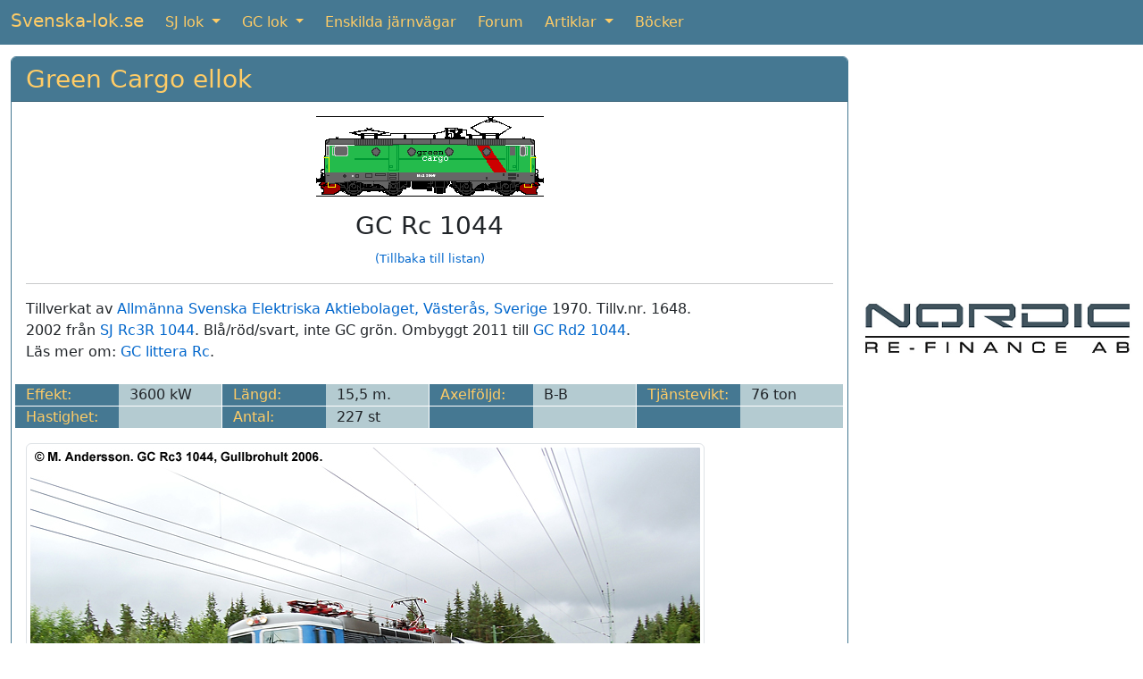

--- FILE ---
content_type: text/html; charset=utf-8
request_url: https://www.google.com/recaptcha/api2/anchor?ar=1&k=6LcIqBMUAAAAAAUzm5XeLElrXXrpCQKheUwvaDZq&co=aHR0cHM6Ly93d3cuc3ZlbnNrYS1sb2suc2U6NDQz&hl=sv&v=N67nZn4AqZkNcbeMu4prBgzg&size=normal&anchor-ms=20000&execute-ms=30000&cb=w1bzmaoyoutr
body_size: 49470
content:
<!DOCTYPE HTML><html dir="ltr" lang="sv"><head><meta http-equiv="Content-Type" content="text/html; charset=UTF-8">
<meta http-equiv="X-UA-Compatible" content="IE=edge">
<title>reCAPTCHA</title>
<style type="text/css">
/* cyrillic-ext */
@font-face {
  font-family: 'Roboto';
  font-style: normal;
  font-weight: 400;
  font-stretch: 100%;
  src: url(//fonts.gstatic.com/s/roboto/v48/KFO7CnqEu92Fr1ME7kSn66aGLdTylUAMa3GUBHMdazTgWw.woff2) format('woff2');
  unicode-range: U+0460-052F, U+1C80-1C8A, U+20B4, U+2DE0-2DFF, U+A640-A69F, U+FE2E-FE2F;
}
/* cyrillic */
@font-face {
  font-family: 'Roboto';
  font-style: normal;
  font-weight: 400;
  font-stretch: 100%;
  src: url(//fonts.gstatic.com/s/roboto/v48/KFO7CnqEu92Fr1ME7kSn66aGLdTylUAMa3iUBHMdazTgWw.woff2) format('woff2');
  unicode-range: U+0301, U+0400-045F, U+0490-0491, U+04B0-04B1, U+2116;
}
/* greek-ext */
@font-face {
  font-family: 'Roboto';
  font-style: normal;
  font-weight: 400;
  font-stretch: 100%;
  src: url(//fonts.gstatic.com/s/roboto/v48/KFO7CnqEu92Fr1ME7kSn66aGLdTylUAMa3CUBHMdazTgWw.woff2) format('woff2');
  unicode-range: U+1F00-1FFF;
}
/* greek */
@font-face {
  font-family: 'Roboto';
  font-style: normal;
  font-weight: 400;
  font-stretch: 100%;
  src: url(//fonts.gstatic.com/s/roboto/v48/KFO7CnqEu92Fr1ME7kSn66aGLdTylUAMa3-UBHMdazTgWw.woff2) format('woff2');
  unicode-range: U+0370-0377, U+037A-037F, U+0384-038A, U+038C, U+038E-03A1, U+03A3-03FF;
}
/* math */
@font-face {
  font-family: 'Roboto';
  font-style: normal;
  font-weight: 400;
  font-stretch: 100%;
  src: url(//fonts.gstatic.com/s/roboto/v48/KFO7CnqEu92Fr1ME7kSn66aGLdTylUAMawCUBHMdazTgWw.woff2) format('woff2');
  unicode-range: U+0302-0303, U+0305, U+0307-0308, U+0310, U+0312, U+0315, U+031A, U+0326-0327, U+032C, U+032F-0330, U+0332-0333, U+0338, U+033A, U+0346, U+034D, U+0391-03A1, U+03A3-03A9, U+03B1-03C9, U+03D1, U+03D5-03D6, U+03F0-03F1, U+03F4-03F5, U+2016-2017, U+2034-2038, U+203C, U+2040, U+2043, U+2047, U+2050, U+2057, U+205F, U+2070-2071, U+2074-208E, U+2090-209C, U+20D0-20DC, U+20E1, U+20E5-20EF, U+2100-2112, U+2114-2115, U+2117-2121, U+2123-214F, U+2190, U+2192, U+2194-21AE, U+21B0-21E5, U+21F1-21F2, U+21F4-2211, U+2213-2214, U+2216-22FF, U+2308-230B, U+2310, U+2319, U+231C-2321, U+2336-237A, U+237C, U+2395, U+239B-23B7, U+23D0, U+23DC-23E1, U+2474-2475, U+25AF, U+25B3, U+25B7, U+25BD, U+25C1, U+25CA, U+25CC, U+25FB, U+266D-266F, U+27C0-27FF, U+2900-2AFF, U+2B0E-2B11, U+2B30-2B4C, U+2BFE, U+3030, U+FF5B, U+FF5D, U+1D400-1D7FF, U+1EE00-1EEFF;
}
/* symbols */
@font-face {
  font-family: 'Roboto';
  font-style: normal;
  font-weight: 400;
  font-stretch: 100%;
  src: url(//fonts.gstatic.com/s/roboto/v48/KFO7CnqEu92Fr1ME7kSn66aGLdTylUAMaxKUBHMdazTgWw.woff2) format('woff2');
  unicode-range: U+0001-000C, U+000E-001F, U+007F-009F, U+20DD-20E0, U+20E2-20E4, U+2150-218F, U+2190, U+2192, U+2194-2199, U+21AF, U+21E6-21F0, U+21F3, U+2218-2219, U+2299, U+22C4-22C6, U+2300-243F, U+2440-244A, U+2460-24FF, U+25A0-27BF, U+2800-28FF, U+2921-2922, U+2981, U+29BF, U+29EB, U+2B00-2BFF, U+4DC0-4DFF, U+FFF9-FFFB, U+10140-1018E, U+10190-1019C, U+101A0, U+101D0-101FD, U+102E0-102FB, U+10E60-10E7E, U+1D2C0-1D2D3, U+1D2E0-1D37F, U+1F000-1F0FF, U+1F100-1F1AD, U+1F1E6-1F1FF, U+1F30D-1F30F, U+1F315, U+1F31C, U+1F31E, U+1F320-1F32C, U+1F336, U+1F378, U+1F37D, U+1F382, U+1F393-1F39F, U+1F3A7-1F3A8, U+1F3AC-1F3AF, U+1F3C2, U+1F3C4-1F3C6, U+1F3CA-1F3CE, U+1F3D4-1F3E0, U+1F3ED, U+1F3F1-1F3F3, U+1F3F5-1F3F7, U+1F408, U+1F415, U+1F41F, U+1F426, U+1F43F, U+1F441-1F442, U+1F444, U+1F446-1F449, U+1F44C-1F44E, U+1F453, U+1F46A, U+1F47D, U+1F4A3, U+1F4B0, U+1F4B3, U+1F4B9, U+1F4BB, U+1F4BF, U+1F4C8-1F4CB, U+1F4D6, U+1F4DA, U+1F4DF, U+1F4E3-1F4E6, U+1F4EA-1F4ED, U+1F4F7, U+1F4F9-1F4FB, U+1F4FD-1F4FE, U+1F503, U+1F507-1F50B, U+1F50D, U+1F512-1F513, U+1F53E-1F54A, U+1F54F-1F5FA, U+1F610, U+1F650-1F67F, U+1F687, U+1F68D, U+1F691, U+1F694, U+1F698, U+1F6AD, U+1F6B2, U+1F6B9-1F6BA, U+1F6BC, U+1F6C6-1F6CF, U+1F6D3-1F6D7, U+1F6E0-1F6EA, U+1F6F0-1F6F3, U+1F6F7-1F6FC, U+1F700-1F7FF, U+1F800-1F80B, U+1F810-1F847, U+1F850-1F859, U+1F860-1F887, U+1F890-1F8AD, U+1F8B0-1F8BB, U+1F8C0-1F8C1, U+1F900-1F90B, U+1F93B, U+1F946, U+1F984, U+1F996, U+1F9E9, U+1FA00-1FA6F, U+1FA70-1FA7C, U+1FA80-1FA89, U+1FA8F-1FAC6, U+1FACE-1FADC, U+1FADF-1FAE9, U+1FAF0-1FAF8, U+1FB00-1FBFF;
}
/* vietnamese */
@font-face {
  font-family: 'Roboto';
  font-style: normal;
  font-weight: 400;
  font-stretch: 100%;
  src: url(//fonts.gstatic.com/s/roboto/v48/KFO7CnqEu92Fr1ME7kSn66aGLdTylUAMa3OUBHMdazTgWw.woff2) format('woff2');
  unicode-range: U+0102-0103, U+0110-0111, U+0128-0129, U+0168-0169, U+01A0-01A1, U+01AF-01B0, U+0300-0301, U+0303-0304, U+0308-0309, U+0323, U+0329, U+1EA0-1EF9, U+20AB;
}
/* latin-ext */
@font-face {
  font-family: 'Roboto';
  font-style: normal;
  font-weight: 400;
  font-stretch: 100%;
  src: url(//fonts.gstatic.com/s/roboto/v48/KFO7CnqEu92Fr1ME7kSn66aGLdTylUAMa3KUBHMdazTgWw.woff2) format('woff2');
  unicode-range: U+0100-02BA, U+02BD-02C5, U+02C7-02CC, U+02CE-02D7, U+02DD-02FF, U+0304, U+0308, U+0329, U+1D00-1DBF, U+1E00-1E9F, U+1EF2-1EFF, U+2020, U+20A0-20AB, U+20AD-20C0, U+2113, U+2C60-2C7F, U+A720-A7FF;
}
/* latin */
@font-face {
  font-family: 'Roboto';
  font-style: normal;
  font-weight: 400;
  font-stretch: 100%;
  src: url(//fonts.gstatic.com/s/roboto/v48/KFO7CnqEu92Fr1ME7kSn66aGLdTylUAMa3yUBHMdazQ.woff2) format('woff2');
  unicode-range: U+0000-00FF, U+0131, U+0152-0153, U+02BB-02BC, U+02C6, U+02DA, U+02DC, U+0304, U+0308, U+0329, U+2000-206F, U+20AC, U+2122, U+2191, U+2193, U+2212, U+2215, U+FEFF, U+FFFD;
}
/* cyrillic-ext */
@font-face {
  font-family: 'Roboto';
  font-style: normal;
  font-weight: 500;
  font-stretch: 100%;
  src: url(//fonts.gstatic.com/s/roboto/v48/KFO7CnqEu92Fr1ME7kSn66aGLdTylUAMa3GUBHMdazTgWw.woff2) format('woff2');
  unicode-range: U+0460-052F, U+1C80-1C8A, U+20B4, U+2DE0-2DFF, U+A640-A69F, U+FE2E-FE2F;
}
/* cyrillic */
@font-face {
  font-family: 'Roboto';
  font-style: normal;
  font-weight: 500;
  font-stretch: 100%;
  src: url(//fonts.gstatic.com/s/roboto/v48/KFO7CnqEu92Fr1ME7kSn66aGLdTylUAMa3iUBHMdazTgWw.woff2) format('woff2');
  unicode-range: U+0301, U+0400-045F, U+0490-0491, U+04B0-04B1, U+2116;
}
/* greek-ext */
@font-face {
  font-family: 'Roboto';
  font-style: normal;
  font-weight: 500;
  font-stretch: 100%;
  src: url(//fonts.gstatic.com/s/roboto/v48/KFO7CnqEu92Fr1ME7kSn66aGLdTylUAMa3CUBHMdazTgWw.woff2) format('woff2');
  unicode-range: U+1F00-1FFF;
}
/* greek */
@font-face {
  font-family: 'Roboto';
  font-style: normal;
  font-weight: 500;
  font-stretch: 100%;
  src: url(//fonts.gstatic.com/s/roboto/v48/KFO7CnqEu92Fr1ME7kSn66aGLdTylUAMa3-UBHMdazTgWw.woff2) format('woff2');
  unicode-range: U+0370-0377, U+037A-037F, U+0384-038A, U+038C, U+038E-03A1, U+03A3-03FF;
}
/* math */
@font-face {
  font-family: 'Roboto';
  font-style: normal;
  font-weight: 500;
  font-stretch: 100%;
  src: url(//fonts.gstatic.com/s/roboto/v48/KFO7CnqEu92Fr1ME7kSn66aGLdTylUAMawCUBHMdazTgWw.woff2) format('woff2');
  unicode-range: U+0302-0303, U+0305, U+0307-0308, U+0310, U+0312, U+0315, U+031A, U+0326-0327, U+032C, U+032F-0330, U+0332-0333, U+0338, U+033A, U+0346, U+034D, U+0391-03A1, U+03A3-03A9, U+03B1-03C9, U+03D1, U+03D5-03D6, U+03F0-03F1, U+03F4-03F5, U+2016-2017, U+2034-2038, U+203C, U+2040, U+2043, U+2047, U+2050, U+2057, U+205F, U+2070-2071, U+2074-208E, U+2090-209C, U+20D0-20DC, U+20E1, U+20E5-20EF, U+2100-2112, U+2114-2115, U+2117-2121, U+2123-214F, U+2190, U+2192, U+2194-21AE, U+21B0-21E5, U+21F1-21F2, U+21F4-2211, U+2213-2214, U+2216-22FF, U+2308-230B, U+2310, U+2319, U+231C-2321, U+2336-237A, U+237C, U+2395, U+239B-23B7, U+23D0, U+23DC-23E1, U+2474-2475, U+25AF, U+25B3, U+25B7, U+25BD, U+25C1, U+25CA, U+25CC, U+25FB, U+266D-266F, U+27C0-27FF, U+2900-2AFF, U+2B0E-2B11, U+2B30-2B4C, U+2BFE, U+3030, U+FF5B, U+FF5D, U+1D400-1D7FF, U+1EE00-1EEFF;
}
/* symbols */
@font-face {
  font-family: 'Roboto';
  font-style: normal;
  font-weight: 500;
  font-stretch: 100%;
  src: url(//fonts.gstatic.com/s/roboto/v48/KFO7CnqEu92Fr1ME7kSn66aGLdTylUAMaxKUBHMdazTgWw.woff2) format('woff2');
  unicode-range: U+0001-000C, U+000E-001F, U+007F-009F, U+20DD-20E0, U+20E2-20E4, U+2150-218F, U+2190, U+2192, U+2194-2199, U+21AF, U+21E6-21F0, U+21F3, U+2218-2219, U+2299, U+22C4-22C6, U+2300-243F, U+2440-244A, U+2460-24FF, U+25A0-27BF, U+2800-28FF, U+2921-2922, U+2981, U+29BF, U+29EB, U+2B00-2BFF, U+4DC0-4DFF, U+FFF9-FFFB, U+10140-1018E, U+10190-1019C, U+101A0, U+101D0-101FD, U+102E0-102FB, U+10E60-10E7E, U+1D2C0-1D2D3, U+1D2E0-1D37F, U+1F000-1F0FF, U+1F100-1F1AD, U+1F1E6-1F1FF, U+1F30D-1F30F, U+1F315, U+1F31C, U+1F31E, U+1F320-1F32C, U+1F336, U+1F378, U+1F37D, U+1F382, U+1F393-1F39F, U+1F3A7-1F3A8, U+1F3AC-1F3AF, U+1F3C2, U+1F3C4-1F3C6, U+1F3CA-1F3CE, U+1F3D4-1F3E0, U+1F3ED, U+1F3F1-1F3F3, U+1F3F5-1F3F7, U+1F408, U+1F415, U+1F41F, U+1F426, U+1F43F, U+1F441-1F442, U+1F444, U+1F446-1F449, U+1F44C-1F44E, U+1F453, U+1F46A, U+1F47D, U+1F4A3, U+1F4B0, U+1F4B3, U+1F4B9, U+1F4BB, U+1F4BF, U+1F4C8-1F4CB, U+1F4D6, U+1F4DA, U+1F4DF, U+1F4E3-1F4E6, U+1F4EA-1F4ED, U+1F4F7, U+1F4F9-1F4FB, U+1F4FD-1F4FE, U+1F503, U+1F507-1F50B, U+1F50D, U+1F512-1F513, U+1F53E-1F54A, U+1F54F-1F5FA, U+1F610, U+1F650-1F67F, U+1F687, U+1F68D, U+1F691, U+1F694, U+1F698, U+1F6AD, U+1F6B2, U+1F6B9-1F6BA, U+1F6BC, U+1F6C6-1F6CF, U+1F6D3-1F6D7, U+1F6E0-1F6EA, U+1F6F0-1F6F3, U+1F6F7-1F6FC, U+1F700-1F7FF, U+1F800-1F80B, U+1F810-1F847, U+1F850-1F859, U+1F860-1F887, U+1F890-1F8AD, U+1F8B0-1F8BB, U+1F8C0-1F8C1, U+1F900-1F90B, U+1F93B, U+1F946, U+1F984, U+1F996, U+1F9E9, U+1FA00-1FA6F, U+1FA70-1FA7C, U+1FA80-1FA89, U+1FA8F-1FAC6, U+1FACE-1FADC, U+1FADF-1FAE9, U+1FAF0-1FAF8, U+1FB00-1FBFF;
}
/* vietnamese */
@font-face {
  font-family: 'Roboto';
  font-style: normal;
  font-weight: 500;
  font-stretch: 100%;
  src: url(//fonts.gstatic.com/s/roboto/v48/KFO7CnqEu92Fr1ME7kSn66aGLdTylUAMa3OUBHMdazTgWw.woff2) format('woff2');
  unicode-range: U+0102-0103, U+0110-0111, U+0128-0129, U+0168-0169, U+01A0-01A1, U+01AF-01B0, U+0300-0301, U+0303-0304, U+0308-0309, U+0323, U+0329, U+1EA0-1EF9, U+20AB;
}
/* latin-ext */
@font-face {
  font-family: 'Roboto';
  font-style: normal;
  font-weight: 500;
  font-stretch: 100%;
  src: url(//fonts.gstatic.com/s/roboto/v48/KFO7CnqEu92Fr1ME7kSn66aGLdTylUAMa3KUBHMdazTgWw.woff2) format('woff2');
  unicode-range: U+0100-02BA, U+02BD-02C5, U+02C7-02CC, U+02CE-02D7, U+02DD-02FF, U+0304, U+0308, U+0329, U+1D00-1DBF, U+1E00-1E9F, U+1EF2-1EFF, U+2020, U+20A0-20AB, U+20AD-20C0, U+2113, U+2C60-2C7F, U+A720-A7FF;
}
/* latin */
@font-face {
  font-family: 'Roboto';
  font-style: normal;
  font-weight: 500;
  font-stretch: 100%;
  src: url(//fonts.gstatic.com/s/roboto/v48/KFO7CnqEu92Fr1ME7kSn66aGLdTylUAMa3yUBHMdazQ.woff2) format('woff2');
  unicode-range: U+0000-00FF, U+0131, U+0152-0153, U+02BB-02BC, U+02C6, U+02DA, U+02DC, U+0304, U+0308, U+0329, U+2000-206F, U+20AC, U+2122, U+2191, U+2193, U+2212, U+2215, U+FEFF, U+FFFD;
}
/* cyrillic-ext */
@font-face {
  font-family: 'Roboto';
  font-style: normal;
  font-weight: 900;
  font-stretch: 100%;
  src: url(//fonts.gstatic.com/s/roboto/v48/KFO7CnqEu92Fr1ME7kSn66aGLdTylUAMa3GUBHMdazTgWw.woff2) format('woff2');
  unicode-range: U+0460-052F, U+1C80-1C8A, U+20B4, U+2DE0-2DFF, U+A640-A69F, U+FE2E-FE2F;
}
/* cyrillic */
@font-face {
  font-family: 'Roboto';
  font-style: normal;
  font-weight: 900;
  font-stretch: 100%;
  src: url(//fonts.gstatic.com/s/roboto/v48/KFO7CnqEu92Fr1ME7kSn66aGLdTylUAMa3iUBHMdazTgWw.woff2) format('woff2');
  unicode-range: U+0301, U+0400-045F, U+0490-0491, U+04B0-04B1, U+2116;
}
/* greek-ext */
@font-face {
  font-family: 'Roboto';
  font-style: normal;
  font-weight: 900;
  font-stretch: 100%;
  src: url(//fonts.gstatic.com/s/roboto/v48/KFO7CnqEu92Fr1ME7kSn66aGLdTylUAMa3CUBHMdazTgWw.woff2) format('woff2');
  unicode-range: U+1F00-1FFF;
}
/* greek */
@font-face {
  font-family: 'Roboto';
  font-style: normal;
  font-weight: 900;
  font-stretch: 100%;
  src: url(//fonts.gstatic.com/s/roboto/v48/KFO7CnqEu92Fr1ME7kSn66aGLdTylUAMa3-UBHMdazTgWw.woff2) format('woff2');
  unicode-range: U+0370-0377, U+037A-037F, U+0384-038A, U+038C, U+038E-03A1, U+03A3-03FF;
}
/* math */
@font-face {
  font-family: 'Roboto';
  font-style: normal;
  font-weight: 900;
  font-stretch: 100%;
  src: url(//fonts.gstatic.com/s/roboto/v48/KFO7CnqEu92Fr1ME7kSn66aGLdTylUAMawCUBHMdazTgWw.woff2) format('woff2');
  unicode-range: U+0302-0303, U+0305, U+0307-0308, U+0310, U+0312, U+0315, U+031A, U+0326-0327, U+032C, U+032F-0330, U+0332-0333, U+0338, U+033A, U+0346, U+034D, U+0391-03A1, U+03A3-03A9, U+03B1-03C9, U+03D1, U+03D5-03D6, U+03F0-03F1, U+03F4-03F5, U+2016-2017, U+2034-2038, U+203C, U+2040, U+2043, U+2047, U+2050, U+2057, U+205F, U+2070-2071, U+2074-208E, U+2090-209C, U+20D0-20DC, U+20E1, U+20E5-20EF, U+2100-2112, U+2114-2115, U+2117-2121, U+2123-214F, U+2190, U+2192, U+2194-21AE, U+21B0-21E5, U+21F1-21F2, U+21F4-2211, U+2213-2214, U+2216-22FF, U+2308-230B, U+2310, U+2319, U+231C-2321, U+2336-237A, U+237C, U+2395, U+239B-23B7, U+23D0, U+23DC-23E1, U+2474-2475, U+25AF, U+25B3, U+25B7, U+25BD, U+25C1, U+25CA, U+25CC, U+25FB, U+266D-266F, U+27C0-27FF, U+2900-2AFF, U+2B0E-2B11, U+2B30-2B4C, U+2BFE, U+3030, U+FF5B, U+FF5D, U+1D400-1D7FF, U+1EE00-1EEFF;
}
/* symbols */
@font-face {
  font-family: 'Roboto';
  font-style: normal;
  font-weight: 900;
  font-stretch: 100%;
  src: url(//fonts.gstatic.com/s/roboto/v48/KFO7CnqEu92Fr1ME7kSn66aGLdTylUAMaxKUBHMdazTgWw.woff2) format('woff2');
  unicode-range: U+0001-000C, U+000E-001F, U+007F-009F, U+20DD-20E0, U+20E2-20E4, U+2150-218F, U+2190, U+2192, U+2194-2199, U+21AF, U+21E6-21F0, U+21F3, U+2218-2219, U+2299, U+22C4-22C6, U+2300-243F, U+2440-244A, U+2460-24FF, U+25A0-27BF, U+2800-28FF, U+2921-2922, U+2981, U+29BF, U+29EB, U+2B00-2BFF, U+4DC0-4DFF, U+FFF9-FFFB, U+10140-1018E, U+10190-1019C, U+101A0, U+101D0-101FD, U+102E0-102FB, U+10E60-10E7E, U+1D2C0-1D2D3, U+1D2E0-1D37F, U+1F000-1F0FF, U+1F100-1F1AD, U+1F1E6-1F1FF, U+1F30D-1F30F, U+1F315, U+1F31C, U+1F31E, U+1F320-1F32C, U+1F336, U+1F378, U+1F37D, U+1F382, U+1F393-1F39F, U+1F3A7-1F3A8, U+1F3AC-1F3AF, U+1F3C2, U+1F3C4-1F3C6, U+1F3CA-1F3CE, U+1F3D4-1F3E0, U+1F3ED, U+1F3F1-1F3F3, U+1F3F5-1F3F7, U+1F408, U+1F415, U+1F41F, U+1F426, U+1F43F, U+1F441-1F442, U+1F444, U+1F446-1F449, U+1F44C-1F44E, U+1F453, U+1F46A, U+1F47D, U+1F4A3, U+1F4B0, U+1F4B3, U+1F4B9, U+1F4BB, U+1F4BF, U+1F4C8-1F4CB, U+1F4D6, U+1F4DA, U+1F4DF, U+1F4E3-1F4E6, U+1F4EA-1F4ED, U+1F4F7, U+1F4F9-1F4FB, U+1F4FD-1F4FE, U+1F503, U+1F507-1F50B, U+1F50D, U+1F512-1F513, U+1F53E-1F54A, U+1F54F-1F5FA, U+1F610, U+1F650-1F67F, U+1F687, U+1F68D, U+1F691, U+1F694, U+1F698, U+1F6AD, U+1F6B2, U+1F6B9-1F6BA, U+1F6BC, U+1F6C6-1F6CF, U+1F6D3-1F6D7, U+1F6E0-1F6EA, U+1F6F0-1F6F3, U+1F6F7-1F6FC, U+1F700-1F7FF, U+1F800-1F80B, U+1F810-1F847, U+1F850-1F859, U+1F860-1F887, U+1F890-1F8AD, U+1F8B0-1F8BB, U+1F8C0-1F8C1, U+1F900-1F90B, U+1F93B, U+1F946, U+1F984, U+1F996, U+1F9E9, U+1FA00-1FA6F, U+1FA70-1FA7C, U+1FA80-1FA89, U+1FA8F-1FAC6, U+1FACE-1FADC, U+1FADF-1FAE9, U+1FAF0-1FAF8, U+1FB00-1FBFF;
}
/* vietnamese */
@font-face {
  font-family: 'Roboto';
  font-style: normal;
  font-weight: 900;
  font-stretch: 100%;
  src: url(//fonts.gstatic.com/s/roboto/v48/KFO7CnqEu92Fr1ME7kSn66aGLdTylUAMa3OUBHMdazTgWw.woff2) format('woff2');
  unicode-range: U+0102-0103, U+0110-0111, U+0128-0129, U+0168-0169, U+01A0-01A1, U+01AF-01B0, U+0300-0301, U+0303-0304, U+0308-0309, U+0323, U+0329, U+1EA0-1EF9, U+20AB;
}
/* latin-ext */
@font-face {
  font-family: 'Roboto';
  font-style: normal;
  font-weight: 900;
  font-stretch: 100%;
  src: url(//fonts.gstatic.com/s/roboto/v48/KFO7CnqEu92Fr1ME7kSn66aGLdTylUAMa3KUBHMdazTgWw.woff2) format('woff2');
  unicode-range: U+0100-02BA, U+02BD-02C5, U+02C7-02CC, U+02CE-02D7, U+02DD-02FF, U+0304, U+0308, U+0329, U+1D00-1DBF, U+1E00-1E9F, U+1EF2-1EFF, U+2020, U+20A0-20AB, U+20AD-20C0, U+2113, U+2C60-2C7F, U+A720-A7FF;
}
/* latin */
@font-face {
  font-family: 'Roboto';
  font-style: normal;
  font-weight: 900;
  font-stretch: 100%;
  src: url(//fonts.gstatic.com/s/roboto/v48/KFO7CnqEu92Fr1ME7kSn66aGLdTylUAMa3yUBHMdazQ.woff2) format('woff2');
  unicode-range: U+0000-00FF, U+0131, U+0152-0153, U+02BB-02BC, U+02C6, U+02DA, U+02DC, U+0304, U+0308, U+0329, U+2000-206F, U+20AC, U+2122, U+2191, U+2193, U+2212, U+2215, U+FEFF, U+FFFD;
}

</style>
<link rel="stylesheet" type="text/css" href="https://www.gstatic.com/recaptcha/releases/N67nZn4AqZkNcbeMu4prBgzg/styles__ltr.css">
<script nonce="22Gy00IOyXA6qsyF31EHQg" type="text/javascript">window['__recaptcha_api'] = 'https://www.google.com/recaptcha/api2/';</script>
<script type="text/javascript" src="https://www.gstatic.com/recaptcha/releases/N67nZn4AqZkNcbeMu4prBgzg/recaptcha__sv.js" nonce="22Gy00IOyXA6qsyF31EHQg">
      
    </script></head>
<body><div id="rc-anchor-alert" class="rc-anchor-alert"></div>
<input type="hidden" id="recaptcha-token" value="[base64]">
<script type="text/javascript" nonce="22Gy00IOyXA6qsyF31EHQg">
      recaptcha.anchor.Main.init("[\x22ainput\x22,[\x22bgdata\x22,\x22\x22,\[base64]/[base64]/[base64]/[base64]/[base64]/[base64]/KGcoTywyNTMsTy5PKSxVRyhPLEMpKTpnKE8sMjUzLEMpLE8pKSxsKSksTykpfSxieT1mdW5jdGlvbihDLE8sdSxsKXtmb3IobD0odT1SKEMpLDApO08+MDtPLS0pbD1sPDw4fFooQyk7ZyhDLHUsbCl9LFVHPWZ1bmN0aW9uKEMsTyl7Qy5pLmxlbmd0aD4xMDQ/[base64]/[base64]/[base64]/[base64]/[base64]/[base64]/[base64]\\u003d\x22,\[base64]\\u003d\x22,\x22woDCgcKCQmtpw6LCikpYwrsDP8OjTRkDUhYqbsKEw5vDlcOCwpTCisOqw7phwoRSbjHDpMKTWFvCjz5wwoV7fcKhwpzCj8KLw5TDpMOsw4ASwoUfw7nDoMKxN8KswqXDpUxqcETCnsOOw6hiw4k2wrQkwq/CuAwoXhRPEFxDT8OsEcOIb8KdwpvCv8KqecOCw5hOwqFnw70OHBvCuh8kTwvCgxLCrcKDw7LCom1HecODw7nCm8Kub8O3w6XCnnV4w7DCuW4Zw4xtBcK5BXrCl2VGf8OCPsKZI8Kww60/[base64]/CpcKAw5jDihTDkMKHw4zCsyBaw4Z0esOWBCJqcsOIQcOsw7/CrQXCqEwpD1HCh8KeJnVHWWhiw5HDiMOAKsOQw4ANw4EVFlRTYMKIfcKUw7LDsMK4M8KVwr8rwoTDpybDm8O0w4jDvG4Fw6cVw6jDqsKsJUkNB8OMBcKwb8ORwrJow68hFjfDgHkTQMK1wo8RwrTDtyXCnQzDqRTCtsO/wpfCnsOCZw85UsOdw7DDoMOOw6vCu8OkIUjCjlnDlcOLZsKNw5NFwqHCk8OmwoBAw6B1Uy0Hw5XCksOOA8Oxw5NYwoLDpFPClxvCsMOcw7HDrcOWUcKCwrIQwrbCq8OwwrFEwoHDqCPDogjDol08wrTCjlTCsiZibcKHXsO1w6ZDw43DlsOiZMKiBlBJasOvw4HDtsO/w57DjsKlw47Ci8OUO8KYRQTCpFDDhcOLwpjCp8O1w6fCisKXA8OOw7k3XkRVNVDDkMODKcOAwrhYw6YKw5jDnMKOw6c0wp7DmcKVdMO+w4Bhw4oXC8OwWx7Cu3/ClFVXw6TCm8K5DCvCg0EJPl3Cm8KKYsOZwpdEw6PDm8OZOiRzCcOZNnBsVsOsdlbDoixlw7vCs2dQwp7CihvClgQFwrQ7wrvDpcO2wqvChBMueMOkQcKbVwlFUgjDkA7ChMKNwovDpD1mw4LDk8K8OsKBKcOGVsKnwqnCj13DvMOaw49fw5F3wpnCjw/CvjMSP8Oww7fCgcKiwpUbX8OdwrjCucOaDQvDoTjDtTzDkXUfaEfDocO/[base64]/R0lewqrCpx7CrMKgwoDCisKJFMKNwo7Cnj9Iw67Cm2JBwpfCtkwDwoQvwqbDqFkYwr8Fw7PCjMKSWWHDgk7CrwTChCZDw5/DukfDhCrCtXnChcKYw6PCmHIpXMO+wpfDqidvw7PClkXCqxPDmsKeXMKpWWvCpMOHw6PDhHHDtSZ8wpZYwprDm8K6PsK3asOhJMOqwp5mw51Tw54nwrY4w6jDglbDpsK7wo/Du8O4w6zDkMOGw6V6EnrDjVFJw5w4ZsOGwrhrfcOqYi5Owr8awqFCwrjDtU3DtD3ClXXDklM2ZRx9aMK8VwHCnsOiwqZ2dMO/NMO6w6zCpFLCrcKJfMOZw6U/wqA3Jg8lw6Fuw7UwPMKrb8K5YHxTwrbDisOIwqLCv8OhNMObw5bDusOfQMKSLGrDmDfDujHCrC7DhsOVwpDDvsOjw5fCvwloBgQzVsKHw6rChCVyw48KZU3DuBrDkcOEwoHCtkfDrVTCv8Kiw67DnMOfw4vDgSV4Z8OpfsKAKwDChy7DilrDpMO+FxzCgwlTwrx/w57CuMKZK1BewqwDw6XCgWbDtXvDplTDiMO7Wx3CvVVtGEUiwrc4w5DChMOUOj5Ew4A0Q1AnIH0iEX/DhsKewrXDq3rCslNGHShAwqfDjzLDt0bCrMK8BFXDnMO1ZRfCisODMRUrNCpqKixifmrDhTNdwql8w7IDHMO8AsKswrDDkEsRO8OlGXzCi8O0w5DCk8Oxw4jCgsO/w5PDil3Du8OjEcOHwph3w4XCgzDDr1/DvQ8Hw7ZPQ8OVSHbDnsKFw7VQGcKPBEHCmjE1wqTDo8OET8OywptqGcK9wp8Hf8Oaw7Y5DMOaDsO/Xnt2w4jDqX3DnMKKL8Owwr7CusOUw5tbw4fDsTLCmcODw4rCnHrDjsKowq5vw6fDrBdEw7JEXXLDpcKFw77Ckg9OJsOiTMOzcRBmcR/Dl8KhwrjDnMKXw61Sw5LCh8O+bGUFwrLCpznCicObwpR7CsKawpXDg8OBCQvDrsKaZ1nCrR0Pwo3DiC0gw4FmwqkAw7kKw7HDq8OKMcKiw69/Th4QT8OYw7pgwrcWQwNLNhzDrHnCjFdYw6jDrR5FN1Mxw7ZBw77DjsOIAMK4w6jClsKZL8OQMcOJwrEMw5zCk2Viwqxnwq1RKMODw6bCjsOFSH/Cm8OiwqxzGsOJwpTCpsKRLcOdwoJYRxnDpXwOw47CoTTDscO8EMO5HzVRw5rCqQEQwrxnZcKOPmHDuMKPw4UPwrXCrcKEZMO1w5kKFMK0A8OJw5U6w6x2w73Cp8OJwrcBw4HCjcK/woPDqMKsOMOLw4UjQXVMYMKaZFLCiFnClAPDosKFfX0PwqtRw6Qlw4vCpxIFw7XCsMKuwoEzOMOIwpXDkjQAwrZbFWHCoGglw5xgKzF/cRDDixduKEJmw6lHw4dYw5fCtcORw4/DjnjDsD9dw7/[base64]/DnA1VYcOXQMK7KTJWbwfDicKew7wRwpzDvGBDwozCqS1FHcKUVMKmeVHCtXbDoMK2GMK2wpPDiMOwOsKMdsKbHh0Zw418wo7CiD58WsO/wqwpwpnCnsKSGXTDjsOTwrxsJWPCuXx8woDDpHnDrMOXD8O/K8OhccOMBSbDr3giEsO1S8OCwq7Ds3N3K8OIwqVmAF7DocOawpfDrcOJFkwxwqHCql/CpSszw5Izw5pGwrDDgSI0w4cwwoFrw7TCpsKowpVeGS52J38ONGXDvUjCicOBwqJDw7BPT8OowplmXHpnw7c8w77Dp8KHwptuEVzDoMOqDsOeZcKtw6DCm8OvOmLDr2cFZ8KAbMOpwqfCvmUMCCI4P8OnWcKFJ8KHwpkswoPCqMKMMwDCncKMwq1jwrk5w5/ClEg6w58/Q1gBw4DCoB4hMXlYw4zCgltPfRPDvcO2FEnDr8OcwrU8w5hgVcO9IR1Ea8OIBHtMw65/wp8jw67DksOswpssMBYCwq9jacOPwp/CkntZVAJtwrAWCFTCgMKUwoUZwrkBwpbDtcOqw7ctwrduwprDsMOfw6TCmlLDoMK5Zj5OXlx2woNNwrR0W8Oew6TDkV0zORDChMKBwpNrwokGYcKcw6VNfVDCuy1rwo0hwr7CrDDDlA8Bw57CpVXCpzvDo8Oww6EuOyUJw7VuK8K/IsKPw4/[base64]/[base64]/w5DDjF5zw5jCly0lVzo8DH/DkMKVDApxTcKJfxItwrtLIw4sQF9ZIGN8w4fDncK4wqLDgSrDvixBwpMXw7zCmVfCm8O/[base64]/DpsKBw4LDt3hjXMO2T8Kgdk1/UMOjwqoewrcbQlvDlMOsaiZ4BMK8wrTCnyttw514FzsTGlXClEzDisK/w5TDi8OnGxTCl8KGwpHDpsKeInRcL3fDqMOuSXXDsTYRw6QAw44bNWbDmMO2w4FQR0hnB8Khw4VGDcKpw7J4LmRZATXDl3NuX8K7w686w5HCklfCpcKAwoRnd8O7RF5bcEscw6HCv8OzdsKUwpLDiX1jFkzCp1BdwqJuwqjDknpTcxFxwq/Csj4QU1g+KcOfHsO6w7ERw5DDhQrDnDtWw5bDvQ10wpbCiiRHb8O9wqx0w7bDr8O2w5nClMK0PcOZw4nDsV1cw7pOw50/C8KjGcODwrxsTcKQwrR9wr83fsOgw648IS/Dm8O9wqsEw7lhScKgEMKLwq/Dj8OVV09cciDClxzCjADDqcKVS8ONwpDCicOfOhAjQw3CjSY7ER5QEcKfw4kYw6QjR08wOMORwqc+BMOlw5V0HcOXw4IhwqrCln7CsxpJBsKiwpTDo8Kfw47DqcO6w4TDh8Kyw6XCqcOAw6ZJw5ZtIMOSTsK/w5VLw4jDrgIHcmNKI8OQAmErZ8KQbjnDiRc+T28/w57CvcKkw5DDrcK+YMOpVMK6V0Zfw5VAwrjCqEIcXsOZSl/DtSnCscKCOjPCgMKgCsKMdy9qb8O2HcO3ZUvDohM+wqsdw5ILfcOOw7HCucKmwoTClsOvw5M2wrR/w5LDmWHClcO1wqnCjRPCm8K2wpYOWMOxFzDDksKLD8KoXsKnwqrCuxLCisKXQsKvLXAFw67Dl8KYw7A7GMKawoTCoirCksOVYMKtw7svw7XCosO/w7/CvgFBw5l7w6/[base64]/wrXCvH9rwrrCsCFDwq3CicOQNyt8DEwUNV4DwqzCtMK9wr5OwpHDv3DDrcKaAMKYLmnDscKBV8KrwoLCijfCtMOJV8K2bDzCvz7Dp8KvMRfCnHjDtcKTVsKbEXkXc2BXLl3CnsKtw7ZzwolCP1J+wqLCq8OJw5DDqcKJw7XCtAMbGsOOOTzDvgZxw4HCmsOxT8OCwr/DhFTDgcKSwppFHsK7worCtcOmZ3o6QMKiw5rCkV8tSFlhw7rDtsK1w70+cx3CnMKyw4HDjMKvwqjCiB9dw69Aw57DsRfDvsOIb3YPDlkVwrRUVcOsw7cwZC/CsMOWwoPCiEgcIMKrYsKjw5AkwqJLQ8KLMW7DpC8cZ8OFwo0Awog8XnBuwq5IdkjCoijDusKlw5pLFMKsW0PDucOOw6vCv1XCp8K0woXCr8Kub8OuO3/[base64]/CwzDlyoRJcKWAHbCrMOMw45Pwr5Ew69kwqbDosKKw4HCsW3DhmtdIMORUFJWY1DDn0ZPwobCpxLCt8KKPTMnwpcVNV5Cw73DnMOyBmjCn0ojecOBKcK/JsOxbsK4wrtxwqDDqgk/I3fDslHDmlbCsm1qV8KCw5kdP8OVFhtXwp3DgsOmHHEUYsOAOcKAwonCri7CswMJFlh+wrvCsUjDunDDpVtuQTkWw7PDv2HDqMOAw7YBwoR/[base64]/DkQXCsMKXegXDvMO+WMOHw4djcSkqTC3DpMOdYhbDtkEeDBBbOXDCv3LDscKNG8OnYsKjbHfDsBTCrT3DoH8fwqAhacOrR8OJwpDCoE5QZ37CvcK9BytDw5hBwqUnw4Y9QSwowoQXLFnCmg/[base64]/[base64]/[base64]/DqcKdw5DDosKPa3/[base64]/M8KDw5zDisOfcsOaUzMYdinDoQc0w4klwoHDsGrDpjbCrMOTw5vDp3HDpMOTXTbDhRVDw7N7NMOJenvDqEbCj25JHcOVVDvCrglTw4/Clx8xw7nCohHDk35AwqRFUDQpw4Yawow+YB/[base64]/DjDDDr8K6IcONasKrwqBoN8OEOMKBw5d8woDDnAcjw7ZHHMKHwobDscOYGMO/IMOhOQnCrMOIGMOYw6t+wohKNU5CR8KswrfDuWDCsHjDuXDDvsOAw61KwpR4wqfCuVwtU0ZJwqYSUDLCklhCQlfDmjLCpFQWDCQmXnTDocO5OcOjecOkw5vCkDXDh8KFFcOXw6BKc8OgTknCt8KBHWYlHcOJD2/[base64]/[base64]/[base64]/[base64]/wpvCocKZw7HDvnPCqVZXwrA/VcOhwpnCmsKqwp3CtwsRw4Fpc8Kxw7TCkcOBWiM0wrAzd8KwUsK6wqggXDDDg0s+w5/CkMKgX2QLVkXCksKSB8OzwpXDisKfF8OAw4E2G8OhYBDDl1/DssORbMKzw5nDhsKswo1uTAsmw4pzcRvDosO7w61lCDXDhDfCt8Kvwqs0XR0pw6PClyIiwq4QJzHDgsOpw5nCvE1Bw4VNwqTCuBPDtwA9wqHDoxHCmsKDw4ZGFcOtwqfCmznChV/[base64]/DqcK1w5xtUcKXw4nDgFrDtSfCqmlECcKvw4jDvQLCm8OIDcKfEcKHw6gFw79HDFh/Dw7Dj8OTPWzDhcOMw5rDmcOaHHpyacKiw7gcwoPCq0FHbz5iwr0qw6ErC0NcUcOTw6Q2dF7CkVzCm3kCw4nDicKpw4MPw67CmRcMw6bDv8KTdMO6TWl/Qgsaw77DtEjCgW9XDjXDtcK/FMKbwqMzwpxpE8Kew6XCjF/DiUxIw6w2L8OAesKUwp/Cl3hEw7pgfTXCgsKdw5bDlx7DgMOTwrkKw6ZNGwzCgVcuLlXCmHLDosKIX8ORNcKuwr3CqcOmwpEoMsOEw4FBYkjDrsK/ORfCgR5DLmXDk8Oew4jCtcO+wrhkwr7CncKJw6ZHw7pTw7VAwovCtD57wrsywpY8w6Mde8K4W8KuasKYw7Q9G8KAwplTUMKxw5kpwpJvwrgUw7zCgMOkC8O6w7DCow0Ow6Raw6IcAC5Qw7nDucKUwr/Doz/CrcOGI8KUw6UDMcOTwpBnRm7CosOGwoPCg17DgcOBEsKgw7vCuGbCtsKzwroUwpLDnyZISwsLLMODwqMAwpDCnsK1c8OlwqzCgMK9w73CkMOlKDgCBsKPBMKebghAIF/CsDF0wr0XS3bDgsKgU8OAVcKaw70ow6jCuzJ1w5/Cg8KyQMOIKibDnMK/wrpkUQDClMKgZ0Z/w64uUMOPw6UXwpbChCHCryrCgj/[base64]/DiELCncOzw7I1wr3Ct8KpE8KvYU3DkMOHw5LDgsOLXcOQw7jDgcOyw7YhwoESwqRHwrrCkcOow7cYwrTDt8Kfw5jClypfPcO5e8O8H3TDn2hRw5DCmmAnw4LDtzRiwrMGw6PCmSrDj0p/[base64]/CgWHDghLDkU/DgmvCocK5PCVRw4Yrw74uNMK0U8KQER9cGSjCpTzCkg7DnnvCv3DDiMKfw4JIwp/CucOuT3jDh2nCjMKOE3fCtx/DtMOuw7wNNcOCGGEFwoDCvmvDv0/[base64]/CgcOCw54rGhnCsMKCw7cRTBLDlMO9YEptw4o5IDp0OsOxw6XDiMKIw4R+w5wDHiTCpk0IRMKzw61YOsKuw5E2wpVcQ8K4wpUrKSE7w5Zgd8K4w7tlwpHChsKjGErCmMKgbCU/w5kCwr4cVQjCmsOtHGXDpz46Hh8wWChLwrwzY2fDvj3DvcOyKAYtV8K4OMKfwpNBdjDDnm/ChnQKw5cMYyHDhsOdwrbCvQLDt8OnJMK/w5siEWRONQnDpABcwr7Dl8OLCyDCoMK2MgkmPsOww6fDt8Kcw7PDmwvCt8OYOUrCgcKAw4Ewwo/CsA7CuMOifcO/w64WFHA+wqXCmRFuQxDDlEYVSRw2w44lw6vDg8O/w7MXNBsXM3MKwpbDnwTCgHQwDcK9JQbDo8KqRSTDpSnDrsK3ZDxTe8KKw7zDgV89w5DCs8OMbMKVw4PDqMOSw5NIwqXDjcK8HG/CjGYGwpvDnMOpw7UPYQDDgcO4U8K5w7dGCsOew7vDtMKXw4jCj8KeA8KawobCmcKaaCZEUTJQY01XwqBmQhZOFXcbDcK9EMO9R3TClcOgDDsew4rDnR/[base64]/[base64]/[base64]/Dk8OwcivDqMO3XzJydErCpEQdwqrCqcO1YMKHeMO+wr/CtDPCkGpzw5/Dj8KOcxzDjlEKWzjCoxlQMG0UZFTCuzVKwrgsw5o0aVMDwrRoNcOvYcKsEsKJwqjCt8KMw7zCrFrCqxhXw5lpwqITBi/CuHjChUlyCMOow5xxelfCssKOb8KIGcOSc8O0PcKkw5/Dp0rDslXDpE8xAcO1SsKaB8Omw6Zkejh7w61vbDxWR8OwZDYgGMKIZlgdw5vCqygpYD93NsONwrsdeXLCvcK1PsObwrHDlxwIccOtw6s6fcObNxZOw4cWbDTCnMOFacO9woLDln/DiCgOwrleRcKxwonCpWNpU8Oawq1jCsOEwrJXw6jCjMKGOibCjsK4e0DDrSc/w4YbdcK2H8OWLsKpwqsUw5zCrCVbw5wrw4YZw6sEwoJFacK3M0dIwo1JwoptVg/CosOrw7jCgTYfw4obeMOmw7XDpsKqGBVMw6vCtmLCryTCqMKPfgccwpnDtm5aw4rCtRhzbxDDqMO9wqpFwo/CgcOxwpUiwoIwRMOTwpzCthTCgsK4wobCpsOuwp1nw4gMQRHDsRc3wpJ/wopeCxfDhDUbE8OmTCI7T3jDpsKKwr/DpXzCtcOMw6VdGsKsfcO4wosZw6jDvMKvRMKyw4hWw6Yjw5BNUnvDuyFCwog/w5Iww63CqsOoMMOpwpzDizZ9w7U6RcO0GHbCnVdmw4YyOmtTw5vCpndPRMKPRMO+UcKQUsKsREHCjArDrsOMP8KIJxfCgVHDnsOzN8OFw6JyecKsTsODw7/CpsKjwpYZRsOmwp/DjxvCqsO7wovDn8OIAGo4IlzDpE3Dp3QGDMKIRTvDqcKuw5IeNQkbwp7Cp8K2Y27CumAAw6TCmglNb8Kzc8O1w69JwolPRTMTwpfCjADCqMKiV0UkfUoAGW3CiMO6TzTDsXfCgxUeYsKtw4zCicKlXz9nwrEIwrjCmjU/IkfCsA8+wop7wrY5QGAmPcOswobDvMOLwpp8w7rDssKTKSbCmsOkwppAwpzCsG7CgMOkFxjChsKCw4xQw6UswqLCvMKpwrI+w6LCr1vDh8Oowo0yORvCtsOHPEfDqmUbRmnCt8OyDMKcSsO8w5R/WMOCw5xyXGp4JjfCvDoyJjpxw5F8Yn8/UwopP0IZw7Uyw60hwpgowpLCnAYcw64Bw4hxBcOlwpseXcKdMsKfw5h/[base64]/w7LDvMKOw4jDp8Ocw6oNw48eD8O7wrwXw4lAfsOPwpPCmUnCssOfw5bCt8O8EMKTacKPwpVEfMOsXMOUWWTCjsK5w63DuQ/CtcKowqE8wpPCg8OEwqzCn3VEwq3DrMOhMMOuRcOsAcOyQMONw7Naw4TCocOowpnDvsOGw4PDp8K2YcOjw5J+w6Z0NsK7w5MDwrrDjRpcSUwHw5pdwr1sNQZ2RcONwpbCkcO/[base64]/CpG/DrVfDoMKWw75fJxlZHcKtw78tCMKqw6/DnsOgY2/CpsOJacKSwrzDqcK+EcKoFW9fbnPDkcK0WMKPUx9fw5fCm3oAPsOlSzhQwrLCmsO3aV3DnMK4w5BDAsKPRsKzwotrw5ZNYcOOw6kTNQxoNAdUSHPCjcKkCMKEbHjDqMKtccKHXlFewr7CpsOyGsOHPi/CqMOLw6QeUsKbw5JSwp0rFWAwF8OeNBvCug7CksKGX8OTcjrCj8O1wq9iwps8wqnDrsKcwpjDpnYCw6AtwrZ8RMKtAsKYHTUEe8KDw53CjQBfXGXDu8OETzZhCMKQUQUvwrMFTkbDvsOUCsKRV3/DgVvCvU8ELMOYwoAdRAoJGAbDv8OiBUzCn8OMwp1EJ8K9wofDosOTVsOofsKowoTDvsK1wp/DhwpGw7jCjcOPYsKcWcOsWcKIJG3CuWrDs8OBPcO1QWULw5o8wrrCi0XCo2UvH8OrJVrDmg8jw78/[base64]/[base64]/wpzDl8OGw6XCs8OSw6AMZm/DoHjCs8One0HCvsKTw7XDhRfDoWrCocO9wqNyJ8OoWcO4w5jChXTDkhh8worDrcKfVMKsw7/[base64]/CmcOOKcKew5tfw4rCpcKAXsKPw73Dmh19TwjDlDDCncKfDMKuCcO9MzRJw686w5XDjAInwq/DoWVQRsOiZUnCucOxIsOtZHpRTMO7w5cew5MWw5HDuRLDtS1mw7I3Q0bCrsOpw4zDi8KGwog1TgoZw6BywrjDuMOKw4IPwr09wpLCoEU7w4hOw49fw7EYw7VdwqbCqMKyHSzCmU5owphdXC4fwoPCqMOhBcKOLU/[base64]/ChMKbw4bCvcKDw5nDl8KVwrUVPylBw5LDrG7DsHlFZcORZMKBwpjCv8O+w6UKwobCg8Kjw5EqTAtxHwp/wr5Qw6LDk8OCbMKvRQPCjMKDwrzDn8OAf8OCUcOaEcOye8K7RAHDlS7CnifCiXnCncOfZDLDi0vDm8K5wpIRwpPDiFFNwq/DrsORUcKiYFNrVEoPw6BETMKPwonDqnhRBcKUwpAhw5pzD2/Cl0IcUGYGQ2nComcUVHrDhXPDlnhxwpzDmEdTwovCucKcdCZQwoPCmMOrw4ZLw5k+wqdQT8Kkw7/CpjLDrGHCjkdew7TDl2jDpMKZwrwxw7oqRMK7w63Dj8OZwpx9w7QEw5nDmSbCuDBkfR3DjMOhw57CmMKCF8OGw67Dv3bDn8O/YMKdAH4gw47Dt8OdAFdpT8KyXDs+wpskwqgtwpoZXsOESQ3Cp8KzwqBJFcK9bWp1w6MvwofCuA5Be8OcIEvCsMOdHHHCt8O1OEV7wr5Mw58+fMKWw7jCvsOJD8OYcHZfw7LDnsO8w6gDKsKpwosgw5zDqHpzQcO1WQfDosOKcSTDomjCh1jCjMOzwp/[base64]/CpMOkK2XDncOTwqbDl8K8dDUnwozCssOuwo7Cr1nCpFhSbAswfcK2PMKkcsOHe8OvwpwDwobDjMO1d8KkUjvDvw0SwogHWsKQwoLDnMKNw5ImwqMBQ2vCiX7DnyLDgTbDglxhw5BUGh87bUhqw4hIU8Kywo7Ct2bCocOEU3/Dgg7DuhXCnV0LME0gHBInw6YhBcKiTMK4w5lxLCzCtsOLw4bCkj7CssOzZz1jMSbDr8OMwpI0w5AQwobCsDpgTsK9G8KTaG/CuW8wwo/Cj8OGwp8vwr9becOKw7N6w4ogw4E2fMKqw5fDhMK7BcOqIUnDlQVowq3CqCbDg8Krw7gJGMKJw4rCny8XQVzDlWZ2Tn/Dg2Q3wojCuMOzw4lIbh8VBsO6wqDDhsO3YMKvw6BXwqE3ecOTwqAOEcKACVUYOFBdwqvCk8OiwqvClsOaCBIxwoUOfMKzYSTCpWPDpsKSwr0sLVkmwrNOw5JwU8ONLsO5w5ADVHd7cx7CpsOwRMOgVsKpDMO6w4MywokFwoLCiMKPw70VPUbCv8KSw505fW/DucOuw6jCk8Opw4ZmwrpReHnDugfCix/CjsOVw7/CoA8bWMKewonCsCdccBXCm3h2w75ITMOZeXF+NXDDiWMewpBtw5XCtTjChHhVwqhiJTTCulbCg8KPwqtENCLDvMK+wrLDucOhw5QCBMOPXC/Ci8ObOzM6w441Ygp0YMOAEcKMKmfDiy8IWWjClkpww4tcYG/DsMOFBsOAwqHDnUjCgsOBw47CnMKOZisxw7rCjMK2wqdgwr59K8KNEsK0a8O7w49RwoXDpUDCkMKzFEnCsTTDuMKBXjfDpMO+bcOQw5rDvMOGwp0uw7liQVrDusKlFC8TwrTCvQnCrXjDoGosVw10wrfCvHUxL37DunnDjcOIWiJhw4ZoEwhlRMKEWcK8JlfCpV/[base64]/CucKQwpF9OsKJPMK0wrEww4FQdnHCpsO/IMKxFQJYw5jDp3xbw6ZceGbCjzBnw7wtwrkjwoQ7EyLDnxvDr8Ouw6jCosKZw67CqF7ChsOuwpFLw7xpw5N2RsK/Z8KQOcKXdQDCscOswo3CkgnDrMO4wrcUwpXDtWnDlcKgw7/CrsO8wp7Dh8O8bsKVd8OGYXR3woVIwospLn/Djw/Dm2XCrcK6w78AYMOjUXsVwpcBGsOIHwgew63Cr8K7w4rCpMK6w5wLZcOHwrHDnAfDl8OyTcOqMWrCrsOYaR/[base64]/ClMOCwqrCmX4fw7PDvsOkfD/CjsOnw6jCosKFWRcIwq/CqTIWF3sgw7DDpsOSwqLCnEBCLFXDhzXDp8KFDMKbJiNaw7XDm8OmAMKcwrE6wqlrw4DCkRDCgWAdOTbDnsKYSMKTw58vw7fDpFHDgB09wpPCplnCssOie1oONxxCdm3DpURRwrjDoWrDscODw5TDpBjDmsO4OcKHwoHCgsONPMOgAwXDmRJ3ZcOPSn/Dg8OLb8OfGcKqw7jDn8KnwrRSw4fCkkPCmm9uf3kfalTDghrDusOyf8KTw6fCjMOgw6HCqcOJwpVuX2UbOhwKSGUFbMObwpXCngjDg1dgwqpmw4jDusKAw74ew5/[base64]/CusKhTU/[base64]/CscKXwo1Bw58xW8ORwrTCtxfChcOTwr3CjMOKesK6ejTDoSXDmDjDrcKrw5vCq8OZw61Uwr4+w57DnmLCnMO+wobCq1HDksKiCmYWw4QUw6JFa8KqwqQ/YsKWw6bDrwbDkT3DpzYgw5dyw4zCvgzDncKSWcOswoXCrcOXw5MlPhbDnC0Aw5xvwrtywpRxw6NwIMO3JBrCtcKNw5zCssKjQ19HwqINewVYwo/DiiXCnV4fU8OULQLDnCjCkMKEwqzCqioBw4vDvMK6w70UPMOiwqHDjk/[base64]/Cs8KhFB3CksKMacK3wrACZWbCt8KBwrnCjsOtVMKpwrwDw5xVXQIMaANSw6bCtcKTH2ZvRMOsw7rCk8Kxwrlpw5zCoQNXBMOrw69lIQTCqcKww7jDhW3DgCzDq8K9w5RKdBxxwpA4w67DrsK4w48EwpXDjjkbwqTCgMOUeXRPwpctw4dYw74OwoN/NsOlwoxdBnYfBhXClGoaQkAmwoDDkUlSBB3DmA7DgMO4GcO0UwvCnEpIacO1wpHCnGwIw6XCnnLCgMKoeMOgEEQvccKwwpgtwqIzSsO+cMOSHQ3DocKRc2sqwq3ClmxLEcKGw7fCmMOwwp/DhcKCw494w4Q5wr9Xw6JKw4zCjVpqwqQvEh3DtcO4TMO2wotjw7DDsCRew55Hw6vDnEDDqCbCo8KtwpR8DsOuOsOVPAPCqcOQf8K3w6Vnw6TCuwkowpApLV/DvDlWw7sqGDZAb0XClsKtwoLDkcOccgZcwpjDrG8CTMOXHjMHwp14wojDjGXCp3PCskTCksOWw4gCw4lpw6LCvcKhZcKLYT7CkMO7wrEnw64Vw79Jw6MUw4I5wpBCw6keL0VRwr0oH04SdhnClElsw7PDlsKgw7LCvMKZZ8O0NsOsw4cLwoBvV0/Ci3w/bnVFwq7DlhNNw4DDpMOuw5IaaHwGwq7Cr8OgR1PCqMODW8KfIDXDiTcYORDDgMOFdk1cc8KsdkPDp8K2bsKjZQ/Drk4+w4zDocOLR8OIwrbDrDTCs8KMZm/CjUV3wqd/wq9kwo9ff8OiLkYVemIfwpwgczXDucK8EcObw7/DtsOkwoVKOTHDllrDh2R/YCnDs8OEKsKCwoY0FMKSOcKKScK6wr8ZSwUZdVnCo8Kmw644wpXCg8KLwqQNwqx+woBnM8Kzw5cyBMKVw7YXPz/[base64]/DkMOvDcOHwpPDrMKSf8OLM8KAw6I1Pm8tw6TDiWXCvsOmw7jCtwrDpUvDsTMbw7bCscO5w5NKcsKow4HCixnDvMOZCBzDvMO9wqoCYWBUC8OqZVRZw5pQasOvwo/[base64]/w5zDrsKcawsqLmzDmcO/Y8KbFlE4bHjDgsOTFG9ODm4Vwo1kw5I3AcKBwqYbwrjDpAlLQlrCmMKdw54Jw6oMAwk6wpbCscK2KMOnCT3CnsOiwovCj8KWw6/Cm8Kqwr/CmH3CgsOKwpt+wrnClcOiVGbCggcOf8K6wrrDo8OTwpcCw5lBW8OZw6ZdOcOZR8O4wrPDoy0TwrjDqcOfEMK/wqFxIXMiwpFLw5XCkMOwwqnCkU/CqMOSQjHDrsOPwrfDk2obw45TwplKfsKGw4BcwpjCmVk/[base64]/CnsO6w7JrOxYwG1DDik/Cq8KWw4XClcKRDMO3w5oHw6jCk8OIFcOTaMOJCENtwqlwB8OvwotFw4HCoETCocOdEcKvwoDCjU7DtkDClsKDflRSwqY6URnCtHbDtxTCu8OmHhM2w4DCvEPCrMOfw4/DmsKKNH8OdMOBwpvCgDrCssK9CH4cw5AGwpjCn3PDjRwlLMOGw6DCpMOLb1jDg8K+WjXDt8OvFDrCusOlYFnChToNb8KRH8Okw4LChMOZwonCp3XDoMKGwp4MdsO6wpR8woDCl3rDrXHDg8KWKAfCnwLDm8K3HRHDi8Khw4jDuWBAIsKrWx/DtMORT8OtRMOvw7MOwpstwoXCicKkw5nCksKcwoh/wo/Dk8Ofw6zDsGnDtQRjPDldWW5Zw5FSBsOkwqdPwqnDiXhSDnfCiQxUw7gXwp90w6rDgRXCqnACw6TCh2U6wqLDvCTDiklUwqldw4YRw68TQ1/[base64]/[base64]/DsMKQOzHDhMKnw57DpUzDscKHw4IRCcKswpZPcSDCqcKyw4bDrWLCsCDDkMKVXXvCjcKDbnTDnMOgw7s/w5vDnRhywoDDrVjDgzDDnMKOw53DiGoqw7bDpMKdwpnCgnzCusKYw57Dg8OVRMKvMxYlFcOEWk5AMEMSw7l/w5rDrSDCnX/DkMKLFgrDoRPCkcOfO8KGwpLCoMOvw7AMw6zCum/Cq3k3T2Ybw6bDuxDDl8O6w4zCscKGKcKuw7QVJihmwoQOOm5CXjRWRsODDxLDocKnTCUqwrU5w4/Dq8KCVcKZTDbCjjRWwrAoImvCtmEcQ8KKwonDpUHCr3NhcMOkdDtRwojDgmEMw58zT8K8w7jCjsOWOMKZw6zCiFzCvUxnw6ZnwrjClcOxwpVKQMKYwpLDrcKKw4s4CsKAeMObcmbCkD/[base64]/DuMOML8KyB2BqacKYTBvCisKHcm9jw7IUwqh3SMOyQMKQODVKw7s9w6HCvMKaag/[base64]/DqsKUw5sywqHCuWc5JcKvSV9dwr1TAsKeUCHCh8KUTCTDoXsRw4llYMKFKsOqw5lMbMKHXATDuVdbwpYMwqxWeiRJTMKVRMKywrJ3V8KqX8K8TXs3wqzDuUHDr8KJw44TKm0LMTQJwr/[base64]/DrB4vMW3CmB12w4PDssKzU1dvHVFXwp/CtcKaw5YresKrYcOwAz1GwrXDlcOoworCu8K/QhDCqMOww4xpw5PDqRp0I8Kfw6VwKUjDr8OOPcOCI1vCpzUJRmF3f8OVOMK6w782E8Opw4/DgBFcw53CvMO5w7TDm8KNwoHChcOWdcKReMKkw61QcsO2w7Z4O8Khw47CvMOzPsOfwq0tfsKRwpE+w4fDlsKkC8OYW2/DtgY2a8Kdw4I2wr90w61Ew4JRwrzCoj1ZW8O3B8OnwoZLwpTDk8KIKcK4MH3DkcOMw5bDhcKwwrkMd8Kdw67DmU9dG8K9w60+fDQXLcOywpERSBx2w4ogw4dQwqvDmsKFw7N0w5csw5jCuiR3XsOmw7PDlcKbwoHDlwrCpcOyBxEfwoRjOMK/wrdZLVXCk2jCilYawpnDjibDvkvCtMKAXsOmw6FewqvCrkzCvm3DvcKGDwbDncOEAcKww5DDgntNJ3LCoMOIQ2PCrWtHw6TDvcKrVVLDmMOdwrInwpIfJsKBd8K3YnbCiG3CgQYKw4J9fFzCisKsw7vDjsOAw6/CgsOWw6Eqw7ZnwpnCi8Kuwp/CgcKuwpwPw5/DnzfCv3J2w73DtMK1w5TDpcOywoTDvsKRD3TCtMKVIkwEBsK7IcOmLTvCpcKFw5tqw73CnsOWwrzDuhR3SMKoAcKdwpnCscK/HTbCoRF0wr/DuMKwwoTDi8KVwpUFw7cEwqbDvMO6w7PCi8KvVcKzZ2HDiMOECcOIYxjDu8KuTgPCpMOnQjfCrsKNPMO1WcOQwpIdw78Twr1twr/DkDnCh8OpTMKZw5vDgSPChiwvDy3Cl1EDdHbDvzPCkE7DuSzDn8Kfw5pew5jCiMOcwogHw44ecVgVwpktJMOXa8OjAMKCwqkow7IPwrrCtRvDrcKmbMK/w7fCp8Ozw419SEzCgjjCvcOSwp7DoyoHcw9jwqNIH8KNw55vfsOUwodsw6Nna8OjbA18wobCrcOFLcOzw7RsfBzChAjClzXCkEoueDnCunbCmsOqbF8Hw5JuwpbChEssejgAU8K2Jz/[base64]/DskZYJTnDrcK8wqPDq8OywqHCjGPCgcK8BjzCvcKNwrotw7DDtEo5w4MMMcK9e8KZwr7CuMO/YGlHw53DoSQqKxRYa8Kfw5phbcOYwoXCplTDgg55ecOXHh7Cv8OuwrfDr8KwwrrCukJbex4JQyckRsKCw7R/[base64]/DpknDlMKRw43DlkfCo8ODZhRsN3/CkMKfw5LDlMK9T8OjZcOLwqrCh3jDocOeJGDCpMKuL8KvwqDCmMO5GhrClAfDllXDgcOGfsOaacOTW8OFw40JBMOxwofCocO0Qg/CsA8iwqXCvGc7wqpww4DDvsOOw5J0csOKwrHDpxHDqVrDtcKkFGlFI8OPw4bDvcK5PUtBwpHCqMKXwoc7AcO6w4fCoF5Sw7bChFQawozCjxcVwrBZBcK3wrM5w4FkV8OjQHnCpiljUcKwwqzCtMOjw7vCv8O6w7JubDTDnMOQwrfCvTpKYsKHw55uS8OBw7lKScKGw4/[base64]/a2lVw5bCoVJewrPCr8KgLcOZwos0wo12wpxhwpRXwp3Dh0jCpwzDlBDDo1vDqD5fBMOuB8KlYUPDrwPDkTAiIsOJwprCksK6w7dLa8OgW8O2wrvCtsK/N0jDtcKawqU1wpdAw4HCs8OyTl/Cp8K/FcOUw4PCgcOXwoI3wqc2AyjDtsKiV27Dmy/DvkAZVmZLIMOsw7fCphJsEHnCvMKED8OtY8OETSdtQBssJjfColLClcKcwoPCi8KwwqVFw7bChBDCowrDogfCscOqwprCmcOSwpJtwp97DWBJcXlVw4bDqXzDpWjCqwbCp8KqEiU5RXFpwp1fwod/esK5w7V7TWvCicKDw6nCrcK5YcODNMKhw6HCjcOkwqrDjDXCtsOSw57DjMK4AmYswpbCs8OzwrnDrHtNw5/DpsK2w5nCpTIWwr80GMKLChTCrsKfw70+WMOPKAXDkXEneURJNsOXw5IGPVDDj3jCo3toGHA5QDzDo8KzwoTCsyDDlTxzM1xmwogHS1cdwq3DgMK/[base64]/UCDCvsO1wqXCjnjDilDCnMK9wrvCtMOdV8Odwo/CqcOBfD/CnGHDvG/DocOQwoRmwrHDoTNmw7xgwq0WP8OZwo/Cty/DoMOWDsK8EGF6EsOURgDClMKSOwNFEcOAFsKdw4VpwoHCsSs/[base64]/DkS7DoC1OQkwiI8OFL2BWwrvCqnRGFMOSw6FSZUXConNzwpVPw65UcCzCtgRxw6zDrsODw4FsEcKXwpwCeizCkndnOQMBworCr8OhTCczw5zDhsKxwpvCp8ObUcKLw6PDhsONw5Jlw4/CrcOAw4k4wq7CjMO3w5vDsEBaw4nClCzDgsKqKnbDrQTDjQHDkwxCEsOuGBHCr013w7tLwpxfwpfDqjk2woZTw7bCmcKjw71twrvDh8KPTh96L8KNTcOlA8OTwp3CsXXDpHTCsQZOwq/CsFXChRE9VMOWw6bCm8Kpwr3CgMOZw7PDtsOlRMKNw7bDkBbDq2zDq8OgTcKjL8KFBwl3w5bDtHXDiMO2GMOhcMK1Pio3YMO+RMOVViLDvyIGZcKYw7TCqMOyw5HDv088w6ANw4wcw4FBwp/CqTzDghEUw4/[base64]/[base64]/CocOWC23DocKpw5nCpEXClsKSw6TChMK9wocuw6lMaEIXw4nCtFoYecK2w4bDisK3ZcOlwonCksKiw5ZYEV1lDMO6A8KZwo0tG8OJJcO5JcO1w4/Dr23Cpm/Co8K4wqrCm8Knwqt6P8OuworDqQReLD3DmC0Ew4dqwrgmw5vDkUnCscOJwp7DulN3w7nCocOJDHzCt8Ozw6gHwq/CkG4rw4xpwoJcw7JJw5DCncOFWMOjw78ywr96RsKEHcO1RnbCtnvDgsKvacKob8K6wqxSw7QzGsOlw7w+wrlSw48tI8Kew63Ci8OZV09dw7AQwqTDi8OBPsOQwqHCrsKOwoMYwpfDisK/[base64]/Cu03CmsK6RsO3BAbDmhUqKAZKwrEuwq7DtMKIw6FbdcORwq1bw7/CshBXwqPCpS7Dn8O9KAdJwo0gF1pvw7rDkGPDg8KIesKJdBt0fMO7wqXDgALCpcK9B8KNw7XCqw/DqFo8ccKqOmrDlMOzwrk8w7HDknPDrgxjw6FcLXbDgsK8XcOkw53DtHZnXgolXMKYW8OpKjPCv8KcBcKDw4ccUsKPwrUMV8KlwoRSQkXDjcKlw7DDssOqwqd9CAYXwpzDqFZpXEbCtns8wpZ0wrvDh39HwrYyORlHw6UUw4rDmsKYw7/DiCxywogbSsOTwqAkRcKkwr7CocK8fMKlw74hTVIUw7HDo8OYdRPDpMKRw69Sw6vDvlgOwotDMcO+wp/Cp8K7esKoXhrDgg19bAjCisK2DmXCmG/[base64]/Cp8OlRSHDu3RjwqzDt2rDrEMVw7dDw7zCsAwFfS5lwoLDgXUSwrnChcKjwoEXwoMAwpPCm8K6RndiLivCmHl4VMKEe8KnV0rCicO8flo8w7/DlMOLw5HCskrDg8ODYQcPw4t7wobCrFDDrsO7woDChcOiwrPCvcKtwqlmNsKfKHI6wrtBUXlfw5M0wrbDu8OPw4N1FcKUYcOTDsK6OU3CrFXDq0A4w4zCucO8UwI/WUbDgCk5EnjCnsKaWl/DsDjDq1bCuGtcw5NhbSrCsMOpRcOcw5PCusKtw4PCjkA8JsKOfyPDs8KZw7bCkgnCph3ChsK4S8O7U8Klw5hFwrvCqj1iATJbw69jwoxCC0VHQXlXw4wKw6Fww4/DtXQSCVrCn8K1wqF/w4gGwqbCvsKSwr7ClMK0EcKMRQVZwqdWwoszwqI7w4UEw5jDlDDCnQrCjcOiw7c6LnJCw7/Dt8KPesOlV101wq4QESIGZcOtSjUkFMO1DsOsw5TDl8KjUEjCjsKhByNeUXR2w5TChQ7Cmw4\\u003d\x22],null,[\x22conf\x22,null,\x226LcIqBMUAAAAAAUzm5XeLElrXXrpCQKheUwvaDZq\x22,0,null,null,null,1,[21,125,63,73,95,87,41,43,42,83,102,105,109,121],[7059694,887],0,null,null,null,null,0,null,0,1,700,1,null,0,\[base64]/76lBhnEnQkZnOKMAhnM8xEZ\x22,0,0,null,null,1,null,0,0,null,null,null,0],\x22https://www.svenska-lok.se:443\x22,null,[1,1,1],null,null,null,0,3600,[\x22https://www.google.com/intl/sv/policies/privacy/\x22,\x22https://www.google.com/intl/sv/policies/terms/\x22],\x22mJG92DMBSekcvy9+bJ7oLKo/t4Cp1ffkVEjEwtCzhgw\\u003d\x22,0,0,null,1,1769499939782,0,0,[245,69,91,236,130],null,[193,32,25,75,99],\x22RC-VD6UrhDEBcUVZw\x22,null,null,null,null,null,\x220dAFcWeA5Ke3alS3Y-NDI7aRTfXuDXje8HTtUXCtMWCmltmQbmaGckS5H9ywsWoeHyJV-z3bLyaYOA5Z-9pw3h44SFRPPhUFkcEg\x22,1769582739913]");
    </script></body></html>

--- FILE ---
content_type: text/html; charset=utf-8
request_url: https://www.google.com/recaptcha/api2/aframe
body_size: -273
content:
<!DOCTYPE HTML><html><head><meta http-equiv="content-type" content="text/html; charset=UTF-8"></head><body><script nonce="olN8rzdEeA6Y8hClwQl9QQ">/** Anti-fraud and anti-abuse applications only. See google.com/recaptcha */ try{var clients={'sodar':'https://pagead2.googlesyndication.com/pagead/sodar?'};window.addEventListener("message",function(a){try{if(a.source===window.parent){var b=JSON.parse(a.data);var c=clients[b['id']];if(c){var d=document.createElement('img');d.src=c+b['params']+'&rc='+(localStorage.getItem("rc::a")?sessionStorage.getItem("rc::b"):"");window.document.body.appendChild(d);sessionStorage.setItem("rc::e",parseInt(sessionStorage.getItem("rc::e")||0)+1);localStorage.setItem("rc::h",'1769496340963');}}}catch(b){}});window.parent.postMessage("_grecaptcha_ready", "*");}catch(b){}</script></body></html>